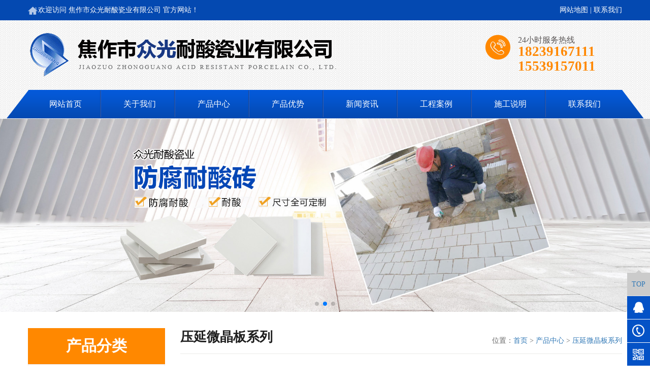

--- FILE ---
content_type: text/html; charset=utf-8
request_url: http://www.jzzgcy.com/product/15_286
body_size: 7836
content:
<!DOCTYPE HTML>
<html>
<head>
	<meta charset="UTF-8">
<title>压延微晶板 - 压延微晶板系列-产品中心 - 焦作市众光耐酸瓷业有限公司</title>
<meta name="keywords" content="压延微晶板,耐酸瓷板,耐酸胶泥,耐酸瓷砖,盲道砖,透水砖厂家">
<meta name="description" content="焦作市众光耐酸瓷业有限公司是一家研制、生产压延微晶板，陶瓷透水砖，耐酸瓷板，耐酸砖，行进砖，耐酸胶泥、瓷砖，盲道砖等产品的厂家。采用新的技术和设备，保障产品的质量。通过测试检验符合行业检测标准。欢迎大家来电咨询！">
<meta name="viewport" content="width=device-width, initial-scale=1" />

<link rel="stylesheet" href="//at.alicdn.com/t/font_1166100_yor3dmwmof.css">
<link rel="stylesheet" href="/App/Home/View/Default/Public/Css/bootstrap.min.css">
<link href="/App/Home/View/Default/Public/Css/swiper.min.css" rel="stylesheet">
<link rel="stylesheet" href="/App/Home/View/Default/Public/Css/baguetteBox.min.css">
<link rel="stylesheet" href="/App/Home/View/Default/Public/Css/gallery-clean.css">
<link rel="stylesheet" href="/App/Home/View/Default/Public/Css/master.css?v=1768956248">
<script src="/App/Home/View/Default/Public/Js/jquery.min.js"></script>
<meta http-equiv="Content-Security-Policy" content="default-src *; style-src 'self' 'unsafe-inline' *.jzzgcy.com *.baidu.com *.cnzz.com *.bdimg.com *.bdstatic.com; script-src 'self' 'unsafe-inline' 'unsafe-eval' *.jzzgcy.com *.baidu.com *.cnzz.com *.bdimg.com *.bdstatic.com">
<script>
var _hmt = _hmt || [];
(function() {
  var hm = document.createElement("script");
  hm.src = "//hm.baidu.com/hm.js?5cd5058bca53951ffa7801bcdf421651";
  var s = document.getElementsByTagName("script")[0];
  s.parentNode.insertBefore(hm, s);
})();
</script>

<script>
(function(){
    var bp = document.createElement('script');
    var curProtocol = window.location.protocol.split(':')[0];
    if (curProtocol === 'https') {
        bp.src = 'https://zz.bdstatic.com/linksubmit/push.js';        
    }
    else {
        bp.src = 'http://push.zhanzhang.baidu.com/push.js';
    }
    var s = document.getElementsByTagName("script")[0];
    s.parentNode.insertBefore(bp, s);
})();
</script> 
	<script src="/App/Home/View/Default/Public/Js/layer.js"></script>
	<style>
		body{min-width: auto}
		.layui-layer{
			border-radius: 4px;
			border: 5px solid #D1D1D1;
		}
		.layui-layer-title{
			font-weight: 600;
			box-sizing: border-box;
		}
		
		.swiper-container2 {
		  width: 100%;
		  height: 300px;
		  margin-left: auto;
		  margin-right: auto;
		}
		.swiper-container2 .swiper-slide {
		  background-size: cover;
		  background-position: center;
		  border:solid 1px #cecece;
		}
		.gallery-top {
		  height: 80%;
		  width: 100%;
		}
		.gallery-thumbs {
		  height: 20%;
		  box-sizing: border-box;
		  padding: 10px 0;
		}
		.gallery-thumbs .swiper-slide {
		  height: 100%;
		  opacity: 0.4;
		}
		.gallery-thumbs .swiper-slide-active {
		  opacity: 1;
		}

	</style>
	<script type="text/javascript">
	//元素高度自适应宽度
	$(function(){
		var ratio = 0.75;/*此处是宽高比例*/
		var liWidth = $('.tuijian-bd .swiper-slide').width();/*括号中为父元素选择器*/
		var liHeight = liWidth * ratio;
		$('.tuijian-bd .swiper-slide img').width( liWidth);
		$('.tuijian-bd .swiper-slide img').height( liHeight );
	});
	</script>

<meta name="__hash__" content="6491179d6f92e83cb808ac2c1270e7b3_7d330b2223b9fe410cc93c0b935c95f9" /></head>
<body>
	<div class="h-top">

	<div class="container">

		<div class="row">

			<div class="col-md-6 hidden-sm hidden-xs">

				<p class="left">欢迎访问 焦作市众光耐酸瓷业有限公司 官方网站！</p>

			</div>

			<div class="col-md-6 col-sm-12 col-xs">

				<p class="hidden-sm hidden-xs right"><a href="/sitemap.html" target="_blank">网站地图</a> | <a href="/contact">联系我们</a></p>

				<p class="hidden-lg hidden-md right">服务热线：18239167111/15539157011</p>

			</div>

		</div>

	</div>

</div>





<!-- header -->

<div class="header">

	<nav class="navbar navbar-default">

	  <div class="h-mid">

	    <div class="container">

	      <div class="row">

	        <div class="col-lg-9 col-md-9 col-sm-12 col-xs-10 h-logo">

	        	<a href="/"><img src="/Uploads/5d91739c1d75d.png" alt="logo"></a>

	        </div>

	        <div class="col-lg-3 col-md-3 hidden-sm col-xs-2 h-tel">

	        	<span class="iconfont fontcolor hidden-xs">&#xe673;</span>

	        	<div class="rt hidden-xs">

	        		<h4>24小时服务热线</h4>

	        		<h5 class="fontcolor">18239167111<br>15539157011</h5>

	        	</div>

	        	<div class="navbar-header">

	        	  <button type="button" class="navbar-toggle collapsed" data-toggle="collapse" data-target="#h-nav" aria-expanded="false">

	        	    <span class="sr-only">Toggle navigation</span>

	        	    <span class="icon-bar"></span>

	        	    <span class="icon-bar"></span>

	        	    <span class="icon-bar"></span>

	        	  </button>

	        	</div>

	        </div>



	      </div>

	    </div>

	  </div>

	  <div id="h-nav" class="collapse navbar-collapse">

	    <div class="container" >

	      <ul id="accordion" class="hidden-lg hidden-md hidden-sm accordion row">

	        <li>

	          <a href="/">

	          <div class="link">

	            <i class="iconfont">&#xe698;

	            </i>

	            网站首页

	          </div></a>

	        </li>

	        <li>

	          <a href="/company">

	          <div class="link">

	            <i class="iconfont">&#xe698;

	            </i>

	            关于我们

	          </div></a>

	        </li>

	       

	        <li>

	          <a href="/product">

	          <div class="link">

	            <i class="iconfont">&#xe698;

	            </i>

	            产品中心

	          </div></a>

	        </li>

	        <li>

	          <a href="/advantage">

	          <div class="link">

	            <i class="iconfont">&#xe698;

	            </i>

	            产品优势

	          </div></a>

	        </li>

	        <li>

	          <a href="/news/4">

	          <div class="link">

	            <i class="iconfont">&#xe698;

	            </i>

	            新闻资讯

	          </div></a>

	        </li>

	        <li>

	          <a href="/case">

	          <div class="link">

	            <i class="iconfont">&#xe698;

	            </i>

	            工程案例

	          </div></a>

	        </li>

	        

	        

	        <li>

	          <a href="/news/19">

	          <div class="link">

	            <i class="iconfont">&#xe698;

	            </i>

	            施工说明

	          </div></a>

	        </li>

	        

	        <li>

	          <a href="/contact">

	          <div class="link">

	            <i class="iconfont">&#xe698;

	            </i>

	            联系我们

	          </div></a>

	        </li>

	    

	      </ul>

	    </div>

	  </div>

	  <div class="part1">

	  	<div class="h-nav hidden-xs">

	  		<div class="container">

	  			<div class="row ">

	  				<ul>

	  					<a href="/" >网站首页</a>

	  					<a href="/company">关于我们</a>

	  					<a href="/product">产品中心</a>

	  					<a href="/advantage">产品优势</a>

	  					<a href="/news/4">新闻资讯</a>

	  					<a href="/case">工程案例</a>

	  					<a href="/news/19">施工说明</a>

	  					<a href="/contact">联系我们</a>

	  				</ul>

	  				

	  			</div>

	  		</div>

	  	</div>

	  	<!-- banner -->
  <div class="banner">
    <div class="container-fluid">
      <div class="swiper-container">
        <div class="swiper-wrapper">
          <div class="swiper-slide">
            <a href="/product"  target="_blank"><img src="/Uploads/60580e3229984.jpg" alt="banner1"></a>
          </div><div class="swiper-slide">
            <a href="/product"  target="_blank"><img src="/Uploads/5ee81f8988667.JPG" alt="banner2"></a>
          </div><div class="swiper-slide">
            <a href="/product"  target="_blank"><img src="/Uploads/6052fd3d4875d.jpg" alt="banner3"></a>
          </div>        </div>
        <div class="swiper-pagination"></div>

      </div>
    </div>
    
  </div>

	  </div>



	  

	</nav>

</div>




	<div class="list">
		<div class="container">
			<div class="row">
				<div class="col-md-3 col-sm-12 col-xs-12">
					<div class="l-left">
						<div class="sidebar">
	<div class="s-hd">
		产品分类
	</div>
	<div class="s-bd">
		<a href="/product/7">耐酸砖系列<span class="hidden-xs">></span></a><a href="/product/8">盲道砖系列<span class="hidden-xs">></span></a><a href="/product/17">陶瓷透水砖系列<span class="hidden-xs">></span></a><a href="/product/15">压延微晶板系列<span class="hidden-xs">></span></a><a href="/product/13">耐酸防腐胶泥系列<span class="hidden-xs">></span></a><a href="/product/10">耐酸标砖系列<span class="hidden-xs">></span></a><a href="/product/12">微晶铸石板系列<span class="hidden-xs">></span></a><a href="/product/20">耐酸砖300*300*65<span class="hidden-xs">></span></a>	</div>
	<div class="s-con hidden-sm hidden-xs">

	<img src="/App/Home/View/Default/Public/Image/s-tel.jpg" alt="0391-7134888">

	<p>袁经理：15539157011<br/>固　话：0391-7134888<br/>地址：修武县五里源乡大堤屯村（县农业局试验场南200米）</p>

</div>
</div>
						<div class="tuijian">
							<div class="tuijian-hd">推荐产品</div>
							<div class="tuijian-bd">
								<div class="swiper-wrapper">
									<div class="swiper-slide">
									    	<a href="/product/7_261"><img src="/Uploads/5ee867850d426.jpg" alt="600*600*15  釉面耐酸砖">
									    	<p>600*600*15  釉面耐酸砖</p></a>
									    </div><div class="swiper-slide">
									    	<a href="/product/17_260"><img src="/Uploads/5e181452947fa.png" alt="陶瓷颗粒透水砖生产厂家200*100*55透水砖众光系列产品">
									    	<p>陶瓷颗粒透水砖生产厂家200*100*55透水砖众光系列产品</p></a>
									    </div><div class="swiper-slide">
									    	<a href="/product/7_257"><img src="/Uploads/5e17ed4298fae.png" alt="化工厂釉面耐酸砖200*200*30耐酸砖">
									    	<p>化工厂釉面耐酸砖200*200*30耐酸砖</p></a>
									    </div><div class="swiper-slide">
									    	<a href="/product/8_149"><img src="/Uploads/56e2836d3994f.jpg" alt="盲道砖条细图">
									    	<p>盲道砖条细图</p></a>
									    </div><div class="swiper-slide">
									    	<a href="/product/8_144"><img src="/Uploads/56e2836bdb270.jpg" alt="盲道砖侧面">
									    	<p>盲道砖侧面</p></a>
									    </div><div class="swiper-slide">
									    	<a href="/product/8_141"><img src="/Uploads/56e27f265ac0e.jpg" alt="盲道砖">
									    	<p>盲道砖</p></a>
									    </div><div class="swiper-slide">
									    	<a href="/product/8_138"><img src="/Uploads/56e27f2543193.jpg" alt="盲道砖">
									    	<p>盲道砖</p></a>
									    </div>								</div>
							</div>
						</div>
					</div>
				</div>
				<div class="col-md-9 col-sm-12 col-xs-12">
					<div class="l-right">
						<div class="l-right-hd">
	<span>压延微晶板系列</span>
	<p>位置：<a href="/">首页</a> > <a href="/product.html" title="产品中心">产品中心</a> > <a href="/product/15.html" title="压延微晶板系列">压延微晶板系列</a></p>
</div>
						<div class="l-right-bd">
							<div class="row hd">
								<div class="col-md-6 col-sm-12 col-xs-12">
									<div class="lt">
										<div class="swiper-container2 gallery-top">
										  <div class="swiper-wrapper">
										    <div class="swiper-slide" style="background-image:url(/Uploads/636b64c23627d.jpg)"></div>
										    									        										    										    										    
										  </div>
										  <img src="/App/Home/View/Default/Public/Image/biaozhi.png" alt="biaozhi" class="biaozhi">
									    	<!-- <span class="biaozhi3"></span> -->
										</div>
										<div class="swiper-container2 gallery-thumbs">
										  <div class="swiper-wrapper">
										   	<div class="swiper-slide" style="background:url(/Uploads/636b64c23627d.jpg) center no-repeat/100% 100%"></div>
										    									        										    										    										    										  </div>
										</div>
									</div>
								</div>
								<div class="col-md-6 col-sm-12 col-xs-12">
									<div class="rt">
										<p class="t3">压延微晶板</p>
										<div class="rt-hd">
											<p class="t1"><span>价　格：</span><b>询价</b></p>
											<p class="t1"><span>关键词：</span></p>
											<p class="t1"><span>描　述：</span>　　压延微晶板耐磨性能比锰钢高7-8倍，比铸铁高15-20倍，耐腐蚀性能比不锈钢和橡胶高10-25倍，可大量替代铸石、铸铁、高分子密度板、耐酸板、花岗岩、大理石等，广泛应用于煤炭、钢铁、电力、化工、有...</p>
										</div>
										<div class="rt-md">
											<a href="http://wpa.qq.com/msgrd?v=3&uin=82058831&site=qq&menu=yes" target="_blank"><i class="iconfont">&#xe6bc;</i>&nbsp;咨询客服</a>
											<a href="javascript:;" class="go_order"><i class="iconfont">&#xe62d;</i>&nbsp;立即购买</a>
										</div>
										<div class="rt-bd">
											24小时热线：<span>0391-7134888</span>
										</div>
									</div>
								</div>
							</div>
							<div class="bd">
								<ul id="myTab" class="nav nav-tabs">
							       <li class="active">
							          <a href="#xiangqing" data-toggle="tab">产品详情
							          </a>
							       </li>
							       <li><a href="#xiangguan" data-toggle="tab">相关产品</a></li>
							       <li><a href="#message" data-toggle="tab">在线留言</a></li>
							       
							    </ul>
							    <div id="myTabContent" class="tab-content">
							       <div class="tab-pane fade in active" id="xiangqing">
							          <p>　　压延微晶板耐磨性能比锰钢高7-8倍，比铸铁高15-20倍，耐腐蚀性能比不锈钢和橡胶高10-25倍，可大量替代铸石、铸铁、高分子密度板、耐酸板、花岗岩、大理石等，广泛应用于煤炭、钢铁、电力、化工、有色治金等行业的料仓、漏斗、溜槽、刮板机、表面处理等部位。同时，作为建筑装饰材料，以其光洁靓丽、美观大方、无色差、不风化、无放射污染，是一种绿色环保建材，而成为大理石、花岗岩的替代产品。</p><p>　　压延微晶主要品种：装饰建材、工业板材</p><p>　　主要颜色：珍珠黑、象牙白</p><p>　　主要特征：高耐磨、耐腐蚀、耐冲击、板材薄、面平整、规格大，切割、施工方便，绿色环保、无放射性污染、亮度高。</p><p>　　高分子压延微晶板材 检测项目 检测数值(实测)</p><p>　　磨耗量g/m2 ≤0.09</p><p>　　耐急冷急热 ≥36/50</p><p>　　抗冲击韧性kj/m2 ≥1.57</p><p>　　弯曲强度Mp ≥63.7</p><p>　　抗压强度Mp ≥588</p><p>　　耐酸碱性能 1.84/cm3H2SO4 ≥99.0 99.5</p><p>　　百分之二十 H2SO4 ≥96.0 98.1</p><p>　　百分之二十 NaOH ≥98.0 98.5</p><p>　　执行标准：Q/HWY01-2004 参照标准：JC514.1-93</p><p>　　微晶板材的部分物理性能 性能名称 单位 指标</p><p>　　导热系数(20C) W/mc 1.05</p><p>　　热膨胀系数(20-300C) 10-7/℃ 70-80</p><p>　　磨擦系数 0.05</p><p>　　使用温度 ℃ 不宜大于350</p><p>　　压延微晶板用于发电行业的卸煤沟、煤斗、炉前仓、干煤栅、翻车机、捞渣机、水处理等。</p><p>　　压延微晶板用于化工行业的防腐蚀地面、泵基础等。</p><p>　　压延微晶板用于煤炭行业的矸石仓、介质桶、刮板机、斗提机、溜槽、筛下漏斗等内的耐磨衬板。</p><p>　　压延微晶板用于钢铁行业的高炉混料仓、烧结料仓、给料机、制球机等。</p><p><br/></p>							       </div>
							       <div class="tab-pane fade" id="xiangguan">
							          <ul class="row">
							            <li class="col-md-4 col-sm-4 col-xs-6">
								              <a href="/product/15_288"><img src="/Uploads/m_636b64c2b0d46.jpg" alt="压延微晶板">
								              <h1>压延微晶板</h1></a>
								            </li><li class="col-md-4 col-sm-4 col-xs-6">
								              <a href="/product/15_287"><img src="/Uploads/m_636b64c2836f8.jpg" alt="压延微晶板">
								              <h1>压延微晶板</h1></a>
								            </li><li class="col-md-4 col-sm-4 col-xs-6">
								              <a href="/product/15_286"><img src="/Uploads/m_636b64c23627d.jpg" alt="压延微晶板">
								              <h1>压延微晶板</h1></a>
								            </li><li class="col-md-4 col-sm-4 col-xs-6">
								              <a href="/product/15_285"><img src="/Uploads/m_636b64c2073fd.jpg" alt="压延微晶板">
								              <h1>压延微晶板</h1></a>
								            </li><li class="col-md-4 col-sm-4 col-xs-6">
								              <a href="/product/15_284"><img src="/Uploads/m_636b64c1c7f72.jpg" alt="压延微晶板">
								              <h1>压延微晶板</h1></a>
								            </li><li class="col-md-4 col-sm-4 col-xs-6">
								              <a href="/product/15_283"><img src="/Uploads/m_636b64c197251.jpg" alt="压延微晶板">
								              <h1>压延微晶板</h1></a>
								            </li>							          </ul>
							       </div>
							       <div class="tab-pane fade" id="message">
							           <form action="/message/add_message" method="POST" id="form1">
											<ul class="message row">
												<li class="col-md-6 col-sm-6 col-xs-12"><input class="mg-minoru" name="name" type="text" id="name" placeholder="姓名"></li>
												<li class="col-md-6 col-sm-6 col-xs-12"><input class="mg-minoru" name="tel" type="text" id="tel" placeholder="电话"></li>
												<li class="col-md-6 col-sm-6 col-xs-12"><input class="mg-minoru" name="add" type="text" id="add" placeholder="地址"></li>
												<li class="col-md-6 col-sm-6 col-xs-12"><input class="mg-minoru" name="email" type="text" id="email" placeholder="邮箱"></li>
												<li class="col-md-12 col-sm-12 col-xs-12"><textarea class="mg-minoru" name="content" id="content" cols="70" rows="4" placeholder="内容"></textarea></li>
												<li class="col-md-6 col-sm-6 col-xs-12">
													<img src="/Base/verify" style="width: 100px; height: 40px;margin-right: 20px;float: left;" alt="" title="点击更换验证码" onclick="this.src='/Base/verify?t='+Math.random();">
													<input class="mg-minoru" type="text" id="captcha" name="captcha" maxlength="4" autocomplete="off" style="width:120px;height:40px; " placeholder="验证码">
												</li>
												<li class="col-md-6 col-sm-6 col-xs-12" style="text-align: left;"><input class="mg-minoru" id="submit" type="submit" value="提&emsp;交"></li>
											</ul>
										<input type="hidden" name="__hash__" value="6491179d6f92e83cb808ac2c1270e7b3_7d330b2223b9fe410cc93c0b935c95f9" /></form>
							       </div>
							    </div>
							</div>
						</div>
						<ul id="prev_next">
							<li>上一篇：<a href="/product/15_287">压延微晶板</a></li>
							<li>下一篇：<a href="/product/15_283">压延微晶板</a></li>
						</ul>
					</div>

				</div>
			</div>
		</div>
	</div>
	<div class="footer">

  <div class="f-hd">

    <div class="container">

      <div class="row">

        <div class="col-md-3 col-sm-4 hidden-xs">

          <div class="f-nav">

            <h3>导航目录</h3>

            <a href="/index">网站首页</a>

            <a href="/company">关于我们</a>

            <a href="/product">产品中心</a>

            <a href="/advantage">产品优势</a>

            <a href="/news">新闻资讯</a>

            <a href="/case">工程案例</a>

            <a href="/shuoming">施工说明</a>

            <a href="/contact">联系我们</a>

          </div>

        </div>

        <div class="col-md-4 hidden-sm hidden-xs">

          <div class="f-nav">

            <h3>热销产品</h3>

            <a href="/product/7">耐酸砖系列</a><a href="/product/8">盲道砖系列</a><a href="/product/17">陶瓷透水砖系列</a><a href="/product/15">压延微晶板系列</a><a href="/product/13">耐酸防腐胶泥系列</a><a href="/product/10">耐酸标砖系列</a><a href="/product/12">微晶铸石板系列</a>
          </div>

        </div>

        <div class="col-md-3 col-sm-4 col-xs-12">

          <div class="f-con">

            <h3>全国服务热线</h3>

            <p>范经理：18239167111<br/>袁经理：15539157011<br/>电　话：0391-7134888<br/>地　址：修武县五里源乡大堤屯村（县农业局试验场南200米）<br><a href="/sitemap.xml" target="_blank">网站地图</a></p>

          </div>

        </div>

        <div class="col-md-2 col-sm-4 hidden-xs">

          <h3>二维码</h3>

          <img src="/App/Home/View/Default/Public/Image/f-ewm.png" alt="ewm" style="width:105px">

        </div>

      </div>

    </div>

  </div>

  <div class="f-bd">

    COPYRIGHT © 2019　焦作市众光耐酸瓷业有限公司　备案号：<a href="https://beian.miit.gov.cn/" target="_blank" style="
    color:#fff;">豫ICP备18025228号-1</a>　<script type="text/javascript" src="//js.users.51.la/21494681.js"></script>

  </div>

</div>



<div class="down hidden-sm hidden-md hidden-lg">

  

  <li>

    <a href="tel:18239167111"><img src="/App/Home/View/Default/Public/Image/tel-icon.png" alt="18239167111"><br/>

    咨询热线</a>

  </li>

  <li>

    <a href="sms:18239167111" target="_blank"><img src="/App/Home/View/Default/Public/Image/sms-icon.png" alt="message"><br/>

    短信咨询</a>

  </li>

  <li>

    <a href="/contact" target="_blank"><img src="/App/Home/View/Default/Public/Image/addr-icon.png" alt="map"><br/>

    查看地图</a>

  </li>

  <li class="current tz-gallery">

    <a class="lightbox" href="/App/Home/View/Default/Public/Image/f-ewm.png" ><img src="/App/Home/View/Default/Public/Image/ewm-icon.png" alt="ewm"><br/>

    二维码</a>

  </li>

</div>



<div class="plugin-fixed-call smal-hide hidden-xs">

  <div class="fixedTop cd-top cd-is-visible" style="background: rgb(203, 203, 203);"><a href="#top"><p>TOP</p></a><img class="fixedTopPointer" src="/App/Home/View/Default/Public/Image/pointer.png" alt="焦作市众光耐酸瓷业有限公司"></div>

    <a href="http://wpa.qq.com/msgrd?v=3&amp;uin=82058831&amp;Site=焦作市众光耐酸瓷业有限公司&amp;Menu=yes" target="_blank">

      <div class="child fixedQQ bgcolor" id="fixedQQ"><img src="/App/Home/View/Default/Public/Image/QQ.png" alt="焦作市众光耐酸瓷业有限公司"><p>QQ客服</p></div>

    </a>

    <a href="javascript:;" onclick=""><div class="child fixedCall bgcolor"><img src="/App/Home/View/Default/Public/Image/call.png" alt="焦作市众光耐酸瓷业有限公司"><p>0391-7134888</p></div></a>

    <div class="fixedCode  bgcolor">

      <img src="/App/Home/View/Default/Public/Image/code.png" alt="焦作市众光耐酸瓷业有限公司">

      <div class="fixedCodeInfo">

          <img class="fixedPointer" src="/App/Home/View/Default/Public/Image/leftPointer.png" alt="焦作市众光耐酸瓷业有限公司">

          <img class="fixedQr" src="/App/Home/View/Default/Public/Image/f-ewm.png"  width="132" height="132" alt="焦作市众光耐酸瓷业有限公司"> <!-- 二维码从后台调取 -->

      </div>

    </div>

    

</div>



<script src="/App/Home/View/Default/Public/Js/bootstrap.min.js"></script>

<!-- 手机端折叠菜单 -->

  <script src="/App/Home/View/Default/Public/Js/index.js"></script>

<!-- 手机端折叠菜单 -->



<script type="text/javascript" src="/App/Home/View/Default/Public/Js/baguetteBox.min.js"></script>

<script type="text/javascript">

  baguetteBox.run('.tz-gallery');

</script>

<!-- 视觉差 -->

<script src="/App/Home/View/Default/Public/Js/jquery.paroller.js"></script>

  <script>

      $(function () {

          $(window).paroller();

      });

  </script>



<!-- 数字累加 -->

<script src="/App/Home/View/Default/Public/Js/jquery.waypoints.min.js"></script>

<script type="text/javascript" src="/App/Home/View/Default/Public/Js/jquery.countup.min.js"></script>

<script type="text/javascript">

  $('.counter').countUp();

</script>



<script src="/App/Home/View/Default/Public/Js/scrollReveal.js"></script> 

<script>

(function(){

  window.scrollReveal = new scrollReveal({ reset: true, move: '50px'});

})();

</script>





<script src="/App/Home/View/Default/Public/Js/swiper.min.js"></script>

<script>

  var swiper = new Swiper('.banner .swiper-container', {

    spaceBetween: 30,

    centeredSlides: true,

    autoplay: {

      delay: 5000,

      disableOnInteraction: false,

    },

    pagination: {

      el: '.swiper-pagination',

      clickable: true,

    },

    navigation: {

      nextEl: '.swiper-button-next',

      prevEl: '.swiper-button-prev',

    },

  });



  var swiper = new Swiper('.prolist', {

    slidesPerView: 3,

    slidesPerColumn: 2,

    spaceBetween: 30,

    autoplay: {

      delay: 5000,

      disableOnInteraction: false,

    },

    breakpoints: {

      1200: {

        slidesPerView: 3,

        spaceBetween: 15,

      },

      992: {

        slidesPerView: 3,

        spaceBetween: 15,

      },

      768: {

        slidesPerView: 2,

        spaceBetween: 15,

      },

      640: {

        slidesPerView: 2,

        spaceBetween: 10,

      },

      320: {

        slidesPerView: 1,

        spaceBetween: 10,

      }

    }

  });



  var swiper = new Swiper('.swiper-container-case', {

    slidesPerView: 4,

    spaceBetween: 15,

    loop:true,

    // init: false,

    autoplay: {

      delay: 5000,

      disableOnInteraction: false,

    },

    breakpoints: {

      1200: {

        slidesPerView: 4,

        spaceBetween: 15,

      },

      992: {

        slidesPerView: 3,

        spaceBetween: 15,

      },

      768: {

        slidesPerView: 2,

        spaceBetween: 15,

      },

      640: {

        slidesPerView: 2,

        spaceBetween: 10,

      },

      320: {

        slidesPerView: 1,

        spaceBetween: 10,

      }

    }

  });



</script>
		<script>

			var id = 286;
			$(".go_order").click(function () {
	            layer.open({
	                type: 2,
	                title: '立即订购',
	                shade: 0.3,
	                shadeClose: true,
	                maxmin: false,
	                scrollbar: false,
	                area: ['400px', '440px'],
	                content: ['/order/product_order.html'+'?id='+id]
	            });
			})

			var galleryTop = new Swiper('.gallery-top', {
			  spaceBetween: 10,
			  loop:true,
			  loopedSlides: 5, //looped slides should be the same
			});
			var galleryThumbs = new Swiper('.gallery-thumbs', {
			  spaceBetween: 10,
			  slidesPerView:5,
			  touchRatio: 0.2,
			  loop: true,
			  loopedSlides: 5, //looped slides should be the same
			  slideToClickedSlide: true,
			});
			galleryTop.controller.control = galleryThumbs;
			galleryThumbs.controller.control = galleryTop;

			$(document).ready(function (){
			$("#form1").submit(function (){
				if($("#name").val() == ''){
					alert('请添加姓名');
					$("#name").focus();
					return false;	
				}
				if($("#tel").val() == ''){
					alert('请添加电话');
					$("#tel").focus();
					return false;	
				}
				if(!$("#tel").val().match(/^(((13[0-9]{1})|(15[0-9]{1})|(18[0-9]{1})|(17[0-9]{1}))+\d{8})$/) && !$("#tel").val().match(/^(([0\+]\d{2,3}-)?(0\d{2,3})-)?(\d{7,8})(-(\d{3,}))?$/))
				{
					alert("电话格式错误！");
					return false;
				}
				if($("#add").val() == ''){
					alert('请添加地址');
					$("#add").focus();
					return false;	
				}
				if($("#email").val() == ''){
				 alert("请添加邮箱！");
				 return false;
				}
				if(!$("#email").val().match(/^\w+((-\w+)|(\.\w+))*\@[A-Za-z0-9]+((\.|-)[A-Za-z0-9]+)*\.[A-Za-z0-9]+$/))
				{
					alert("邮箱格式错误！");
					return false;
				}
				if($("#content").val() == ''){
					alert('请添加内容');
					$("#content").focus();
					return false;	
				}
				if($("#captcha").val() == ''){
					alert('请添加验证码');
					$("#captcha").focus();
					return false;	
				}

			})	
		});
			if($(window).width()<992){
				var swiper = new Swiper('.tuijian-bd', {
			      slidesPerView: 2,
			      spaceBetween: 30,
			    });
			}else{
				var swiper = new Swiper('.tuijian-bd', {
			      slidesPerView: 2,
			      spaceBetween: 30,
			      direction: 'vertical'
			    });
			}
			
		</script>
</body>	
</html>

--- FILE ---
content_type: text/css
request_url: http://at.alicdn.com/t/font_1166100_yor3dmwmof.css
body_size: 13320
content:
@font-face {font-family: "iconfont";
  src: url('//at.alicdn.com/t/font_1166100_yor3dmwmof.eot?t=1570589937645'); /* IE9 */
  src: url('//at.alicdn.com/t/font_1166100_yor3dmwmof.eot?t=1570589937645#iefix') format('embedded-opentype'), /* IE6-IE8 */
  url('[data-uri]') format('woff2'),
  url('//at.alicdn.com/t/font_1166100_yor3dmwmof.woff?t=1570589937645') format('woff'),
  url('//at.alicdn.com/t/font_1166100_yor3dmwmof.ttf?t=1570589937645') format('truetype'), /* chrome, firefox, opera, Safari, Android, iOS 4.2+ */
  url('//at.alicdn.com/t/font_1166100_yor3dmwmof.svg?t=1570589937645#iconfont') format('svg'); /* iOS 4.1- */
}

.iconfont {
  font-family: "iconfont" !important;
  font-size: 16px;
  font-style: normal;
  -webkit-font-smoothing: antialiased;
  -moz-osx-font-smoothing: grayscale;
}

.icon-fangkuai:before {
  content: "\e647";
}

.icon-fenxiang:before {
  content: "\e617";
}

.icon-sousuo2:before {
  content: "\e600";
}

.icon-fenxiang1:before {
  content: "\e602";
}

.icon-iconfontadd:before {
  content: "\e61a";
}

.icon-dizhi:before {
  content: "\e60b";
}

.icon-dianhua:before {
  content: "\e673";
}

.icon-dianhua2:before {
  content: "\e6d0";
}

.icon-icon05:before {
  content: "\e60a";
}

.icon-tencentqq1188698easyiconnet:before {
  content: "\e60d";
}

.icon-dizhi01:before {
  content: "\e62c";
}

.icon-tel03:before {
  content: "\e6ef";
}

.icon-tel04:before {
  content: "\e6f0";
}

.icon-jiantou:before {
  content: "\e636";
}

.icon-jiantouarrow487:before {
  content: "\e6ab";
}

.icon-4:before {
  content: "\e649";
}

.icon-tell:before {
  content: "\e6a7";
}

.icon-dizhi1:before {
  content: "\e652";
}

.icon-erweima:before {
  content: "\e748";
}

.icon-zixun:before {
  content: "\e66e";
}

.icon-telephone:before {
  content: "\e674";
}

.icon-star:before {
  content: "\e698";
}

.icon-jiahao:before {
  content: "\e640";
}

.icon-jiantou-copy-copy-copy:before {
  content: "\e669";
}

.icon-lianxishangjia:before {
  content: "\e672";
}

.icon-return:before {
  content: "\e60e";
}

.icon-dianhua4:before {
  content: "\e614";
}

.icon-jiantou1:before {
  content: "\e616";
}

.icon-fangzi01-copy:before {
  content: "\e641";
}

.icon-fangzi:before {
  content: "\e663";
}

.icon-tel:before {
  content: "\e603";
}

.icon-iconfontzhizuobiaozhun20:before {
  content: "\e613";
}

.icon-dianhua1:before {
  content: "\e638";
}

.icon-dianhua3:before {
  content: "\e60c";
}

.icon-share:before {
  content: "\e608";
}

.icon-tel1:before {
  content: "\e6a9";
}

.icon-gouwuche2:before {
  content: "\e62d";
}

.icon-tel2:before {
  content: "\e63e";
}

.icon-duanxin:before {
  content: "\e609";
}

.icon-dizhi2:before {
  content: "\e734";
}

.icon-ziyuan:before {
  content: "\e63b";
}

.icon-dizhi3:before {
  content: "\e63f";
}

.icon-xinfeng:before {
  content: "\e621";
}

.icon-dianhua5:before {
  content: "\e6d3";
}

.icon-duanxin1:before {
  content: "\e604";
}

.icon-fenxiang2:before {
  content: "\e624";
}

.icon-arrow:before {
  content: "\e605";
}

.icon-fanhui:before {
  content: "\e65f";
}

.icon-shipinbofang:before {
  content: "\e689";
}

.icon-changjiantou:before {
  content: "\e606";
}

.icon-dizhi4:before {
  content: "\e601";
}

.icon-fenxiang3:before {
  content: "\e713";
}

.icon-sousuo:before {
  content: "\e612";
}

.icon-jiahao1:before {
  content: "\e626";
}

.icon-telegram:before {
  content: "\f245";
}

.icon-dizhi5:before {
  content: "\e619";
}

.icon-icon_sousuo:before {
  content: "\e6bd";
}

.icon-ico:before {
  content: "\e646";
}

.icon-jifenfenlei:before {
  content: "\e607";
}

.icon-kefu:before {
  content: "\e6bc";
}

.icon-daifahuodingdan:before {
  content: "\e61b";
}

.icon-sousuo1:before {
  content: "\e6a8";
}

.icon-xinwen:before {
  content: "\e8e2";
}

.icon-wenda:before {
  content: "\e62a";
}

.icon-shouji:before {
  content: "\e785";
}

.icon-QQ:before {
  content: "\e688";
}

.icon-fangzi01-copy-copy:before {
  content: "\f246";
}

.icon-jifenfenlei-copy:before {
  content: "\f247";
}



--- FILE ---
content_type: text/css
request_url: http://www.jzzgcy.com/App/Home/View/Default/Public/Css/master.css?v=1768956248
body_size: 7066
content:
/*样式初始化*/
html{overflow:auto;overflow-y:scroll;height:100%; scroll-behavior:smooth;}
body{font-size:14px; color:#333;background:#fff;font-family:microsoft yahei;overflow-x:hidden;}
*{-webkit-margin-before:0px;-webkit-margin-after:0px;-webkit-padding-start:0px;}
a{text-decoration:none;}
a:hover{text-decoration:none;}
a:active{text-decoration:none;}
a:focus{text-decoration:none;color: #fff;}
ul,li{list-style:none;margin:0;}
h1,h2,h3,h4,h5,h6,p{margin:0;font-family:microsoft yahei;}
img{max-width: 100%;}
.clear{clear: both;}
.fontcolor{color: #ff8800}
.fontcolor2{color: #0452c6}
.bgcolor{background: #0452c6}
.bgcolor2{background: #40ae5e}
.bgcolor3{background: #a9c550}
.bgcolor4{background: #e87807}

.navbar{background:none;margin:0; }
.navbar-default{border:none;}
.navbar-toggle{margin:0;}
.navbar-collapse{max-height: 100%!important;padding:0;}
.container-fluid{padding:0;}
.tz-gallery{padding:0;}
@media(min-width: 1200px){
	.container{width:1200px;}
}

/*h-top*/
.h-top{width:100%;float: left;height: 40px;background: #0449b1;line-height: 40px;color: #fff;}
.h-top h1,.h-top .left{font-size: 14px;line-height: 40px;text-indent:20px;}
.h-top .left{font-size: 14px;line-height: 40px;background: url(../Image/h-home.png) left center no-repeat;}
.h-top .right{float: right;color: #fff;}
.h-top .right a{color: #fff;}
.h-top .right a:hover{color: #e87807;}

/*header*/
.header{width:100%;float:left;background: url(../Image/header-bg.jpg) center top no-repeat;}
.h-mid{padding:15px 0;}


#h-nav{width:100%;background: #000000;line-height: 45px;
	float: left;}


.accordion{width:100%;margin:15px auto;background:#FFF;-webkit-border-radius:4px;-moz-border-radius:4px;border-radius:4px;}
.accordion .link{cursor:pointer;display:block;padding:0px 0px 0px 42px;color:#4D4D4D;font-size:14px;font-weight:700;border-bottom:1px solid #CCC;position:relative;-webkit-transition:all 0.4s ease;-o-transition:all 0.4s ease;transition:all 0.4s ease;line-height: 36px;}
.accordion li:last-child .link{border-bottom:0;}
.accordion li i{position:absolute;top:0px;left:12px;font-size:18px;color:#595959;-webkit-transition:all 0.4s ease;-o-transition:all 0.4s ease;transition:all 0.4s ease;}
.accordion li i.fa-chevron-down{right:12px;left:auto;font-size:16px;}
.accordion li.open .link{color:#b63b4d;}
.accordion li.open i{color:#b63b4d;}
.accordion li.open i.fa-chevron-down{-webkit-transform:rotate(180deg);-ms-transform:rotate(180deg);-o-transform:rotate(180deg);transform:rotate(180deg);}
/** * Submenu -----------------------------*/
 .submenu{display:none;background:#444359;font-size:14px;}
.submenu li{border-bottom:1px solid #4b4a5e;}
.submenu a{display:block;text-decoration:none;color:#d9d9d9;padding-left:42px;-webkit-transition:all 0.25s ease;-o-transition:all 0.25s ease;transition:all 0.25s ease;line-height: 32px;}
.submenu a:hover{background:#b63b4d;color:#FFF;}

@media(min-width: 768px){
	.header{position: relative;}
	.h-mid{padding:25px 0;}
	.part1{position: relative;background: url(../Image/header-bg.jpg) center top no-repeat;width:100%;}
	.h-nav{width:100%;text-align: center;}
	.h-nav ul{line-height: 36px;height: 36px;background: #0452c6;}
	.h-nav ul a{color: #fff;font-size: 16px;padding:0 10px;display: inline-block;background: url(../Image/h-nav-line.jpg) right center no-repeat;}
	.h-nav ul a:last-child{background: none;}
	.h-nav ul a:hover{color: #e87807}

	#h-nav li{float: left;padding:0;/*border-left:solid 1px #fff;*/}
	#h-nav li .yiji{color: #70b92c;text-align: center;display: block;height: 40px;padding:0;border-bottom: dashed 1px #8f8f8f;width:100%;line-height: 40px;float: left;}
	#h-nav li .yiji:hover{color: #fff;background: #fc3030;}
	#h-nav .item{float: left;padding:0;border-left:solid 1px #fff;}
	#h-nav .item .open{color: #fff;background: #fc3030;}
	#h-nav .item .yiji{color: #fff;text-align: center;display: inline-block;padding:0;border-right:solid 1px #fff;border-bottom:solid 1px #fff;width:20%;float: left;font-size: 16px;height: 50px;line-height: 50px;}
	#h-nav .item .dropdown{width:20%;float:left;text-align: center;}
	#h-nav .item .dropdown .yiji{width:100%;float:left;text-align: center;}
	.dropdown-menu{width: 440px;top:97%;transition: all .5s;background: rgba(226,230,241,0.8);border:none;padding:0;}
	.slideTxtBox{ width:440px; text-align:left; height: 225px; background: url(../Image/h-icon2.png) 55px top no-repeat;}
	.slideTxtBox .hd{ height:30px; line-height:30px;  padding:0 10px 0 20px;  position:relative; width:148px;float: left;}
	.slideTxtBox .hd ul{ float:left;  position:absolute; left:0px; top:10px; width:100%;  }
	.slideTxtBox .hd ul li{ float:left; padding:0 15px; cursor:pointer; width:100%; color: #000000;font-size: 16px;height: 34px;}
	.slideTxtBox .hd ul li .erji{height: 34px;line-height: 34px;color: #000000!important;width:100%;display: block;text-indent: 45px;transition: all .5s;}
	.slideTxtBox .hd ul li.on .erji{color: #fc3030!important; text-indent: 34px;background: url(../Image/h-icon.png) right center no-repeat;}
	.slideTxtBox .bd{width:292px;float: right;}
	.slideTxtBox .bd ul{ padding:23px;box-sizing: border-box;}
	.slideTxtBox .bd ul img{width:268px;height: 187px;object-fit: cover;}
}

@media (min-width: 992px){
	.h-tel span{font-size: 45px;float: left;margin-right: 15px;}
	.h-tel .rt{margin-top: 5px;color: #5a5656;}
	.h-tel .rt h5{font-size: 20px;font-weight: 700;}
	.h-nav{background: #0452c6;}
	.h-nav ul{height: 50px;line-height: 50px;}
	.h-nav ul a{padding:0 25px;}

	#h-nav .item{border-left:none;}
	#h-nav .item .yiji{height:55px;line-height:55px;border: none;width:20%;}
	#h-nav .item .on{border-left:none;}
}

@media(min-width: 1200px){
	.h-tel span{font-size: 50px;}
	.h-tel .rt h4{font-size: 16px;}
	.h-tel .rt h5{font-size: 27px;}
	.h-nav{height: 58px;background: url(../Image/h-nav-bg.png) center no-repeat;}
	.h-nav ul{height: 57px;line-height: 57px;background: none;}
	.h-nav ul a{padding:0 39px;}

	#h-nav .item .yiji{height:55px;line-height:55px;}
}


/*banner*/
.banner .swiper-slide img{width:100%;height: 180px;object-fit: cover;}
@media(min-width:768px){
	.banner .swiper-slide img{height: auto;}
}
@media(min-width:992px){
	.banner{margin-top:0px }
}

/*part2*/
.part2{float: left;width:100%;position: relative;z-index: 2}
.part2 .container{box-shadow: 4px 4px 4px #c0c0bd;background: #fff;padding:0 15px;box-sizing: border-box;}
.part2-left{background: url(../Image/part2-line.jpg) right center no-repeat;padding:0 45px;margin-top: 10px;}
.part2 .keywords{overflow: hidden;line-height: 40px;overflow: hidden;text-overflow: ellipsis;white-space: nowrap;width:100%;}
.part2 .keywords span{font-size: 14px;}
.part2 .keywords a{color: #999999;font-size: 14px;display: inline-block;}
.part2 .keywords a:hover{color: #e87807}
.search{width:100%;float: right;border-bottom:solid 1px #e5e5e5;height: 36px;position: relative;border-top:solid 1px #e5e5e5;}
#input_search{ width:255px; border:none; float: left; text-indent:10px; color: #b1b0b0; font-size: 16px;line-height: 32px;}
.search span{position: absolute;top:3px;right:15px;font-size: 26px;z-index: 0;color: #333333;}
#btn_search{ width:55px; height:26px; float: right; border:none; background:none; text-indent:-9999px; position: absolute;top:4px;right:0;z-index: 1;cursor: pointer;border-left:solid 1px #999;}
.part2-mid{background: url(../Image/part2-line.jpg) right center no-repeat;padding:5px 0;text-align: center;margin-top: 15px}
.part2-right{text-align: center;}
@media(min-width: 768px){
	.part2 .container{padding:15px;}
	#input_search{ width:200px; }
	.search span{right:5px;}
	#btn_search{ width:40px;}
}
@media(min-width: 992px){
	.part2{margin-top: -60px;}
	.part2-left{padding:0 40px 0 20px;}
	#input_search{ width:220px; }
	.search span{right:15px;}
	#btn_search{ width:55px;}
}
@media(min-width: 1200px){
	#input_search{ width:320px; }
	.part2-left{padding:0 45px;}
}

/*big-title*/
.big-title{text-align: center;}
.big-title h2{color: #333333;font-size: 30px;padding:20px 0; }
.big-title hr{border-color:#cbc6c9;margin:0;float: left;margin-top: -10px;width:100%;}
.big-title span{padding:0 20px;display: inline-block;background: #f5f5f5;text-transform: uppercase;color: #333333;}
@media(min-width: 768px){
	.big-title h3{font-size: 36px;}
	.big-title p{font-size: 16px;}
}

/*m-pro*/
.m-pro{width:100%;float: left;overflow: hidden;padding:0px 0 40px;background: #f5f5f5;}
.m-pro-hd{overflow: hidden;}
.m-pro-bd{margin:40px 0 0;}
.prolist{width:100%;height: auto;margin-left: auto;margin-right: auto;overflow: hidden;}
.prolist .swiper-slide {
  text-align: center;
  font-size: 18px;
  background: #fff;

  /* Center slide text vertically */
  display: -webkit-box;
  display: -ms-flexbox;
  display: -webkit-flex;
  display: flex;
  -webkit-box-pack: center;
  -ms-flex-pack: center;
  -webkit-justify-content: center;
  justify-content: center;
  -webkit-box-align: center;
  -ms-flex-align: center;
  -webkit-align-items: center;
  align-items: center;
}
.prolist .swiper-slide .item{position: relative;width:100%;overflow: hidden;}
.prolist .swiper-slide .item .pic{width:100%;overflow: hidden;float: left;}
.prolist .swiper-slide .item .pic img{width:100%;object-fit: cover;}
.prolist .swiper-slide .item .title{width:100%;float: left;background: #fff;padding:30px 0 20px;text-align: center;float: left;}
.prolist .swiper-slide .item .title .t1{font-size: 18px;font-weight: bold;color: #333333;overflow: hidden;text-overflow: ellipsis;white-space: nowrap;padding:0 10px;}
.prolist .swiper-slide .item .title .t2{font-size: 14px;color: #999999;margin-top: 5px}
.prolist .swiper-slide .item .biaozhi{position: absolute;top:125px;left:0;}
.prolist .swiper-slide .item .biaozhi2{position: absolute;top:10px;right:10px;width:25px;height: 25px;background: url(../Image/biaozhi2.png);}
.prolist .swiper-slide .item .biaozhi3{position: absolute;top:10px;left:10px;width:126px;height: 33px;background: url(../Image/biaozhi3.png);}
@media(min-width: 768px){
	.m-pro{padding-top: 95px;margin-top: -60px}
	.prolist .swiper-slide .item .title{}
	.prolist .swiper-slide .item .biaozhi{top:145px;}
}
@media(min-width:992px){
	.m-pro{margin-top: -60px}
}
@media(min-width: 1200px){
	.prolist .swiper-slide .item .biaozhi{top:188px;}
}

/*m-ad*/
.m-ad{width:100%;padding:35px 0;margin:38px 0;background: url(../Image/m-ad-bg.jpg) center no-repeat;overflow: hidden;}
/*m-youshi*/
.m-youshi{width:100%;overflow: hidden;padding:0;}
.m-youshi-hd{width:100%;text-align: center;padding:0 15px;}
.m-youshi-hd .t1{font-size: 24px;color: #333333;font-weight: bold;padding:0 30px;background: #fff;display: inline-block;}
.m-youshi-hd .t1 span{color: #0452c6;}
.m-youshi-hd .t2{font-size: 12px;color: #333333;text-transform: uppercase;}
.m-youshi-bd{padding:30px 0;overflow: hidden;}
.m-youshi-bd .item{border-bottom: solid 1px #cecece;display: flex;flex-direction: row;align-items: center;justify-content: space-between;padding:15px 0;}
.m-youshi-bd .item1{flex-direction: row-reverse;}
.m-youshi-bd .item .xuhao{border: solid 2px #cecece;color: #0452c6;font-size: 36px;text-align: center;height:60px;width:60px;line-height: 55px; border-radius:100%;}
.m-youshi-bd .item p{color: #333333;font-size: 15px;line-height: 24px;width:310px;text-align: left}
.m-youshi-bd .item .p1{float: right;text-align: right}
@media(min-width: 768px){
	.m-youshi{padding:15px 0;}
	.m-youshi-hd{background: url(../Image/m-youshi-line.jpg) center repeat-x;}
	.m-youshi-hd .t1{font-size: 40px;}
	.m-youshi-hd .t2{font-size: 16px;}
	.m-youshi-bd{padding:80px 0;}
	.m-youshi-bd .item{height: 155px}
	.m-youshi-bd .item p{width:280px;}
}
@media(min-width: 992px){
	.m-youshi-bd{background: url(../Image/m-youshi-pic.jpg) center no-repeat;}
	.m-youshi-bd .item{height: 180px}
	.m-youshi-bd .item p{width:220px;}
}
@media(min-width: 1200px){
	.m-youshi-bd .item{height: 155px}
	.m-youshi-bd .item p{width:288px;}
}

/*m-youshi1*/
.m-youshi1{width:100%;float: left;overflow: hidden;padding-top: 30px}
.m-youshi1-hd{overflow: hidden;padding:15px 0 50px;background: url(../Image/m-youshi1-hd.jpg) bottom center repeat-x #1d62c6;text-align: center;}
.m-youshi1-hd .t1{font-size: 28px;color: #fff;font-weight: bold;}
.m-youshi1-hd .t1 span{color: #fced02;}
.m-youshi1-hd .t2{font-size: 18px;color: #fff;}
.m-youshi1-bd{padding:0;overflow: hidden;}
.m-youshi1-bd .hd{overflow: hidden;}
.m-youshi1-bd .bd{margin-top: 30px;width:100%;float: left;}
.m-youshi1-bd .item{background: url(../Image/m-youshi1-line.png) left bottom repeat-x;overflow: hidden;margin-bottom: 15px}
.m-youshi1-bd .item .title{width:100%;float: left;}
.m-youshi1-bd .item .title b{width:40px;float: left;line-height: 55px;height: 45px;color: #fff;font-size: 24px;text-align: center;background: url(../Image/m-youshi1-icon.jpg);}
.m-youshi1-bd .item .title .right{width:310px;float: left;padding-left: 10px}
.m-youshi1-bd .item .title .right .t1{width:100%;font-size: 22px;color: #ff8800;font-weight: bold;}
.m-youshi1-bd .item .title .right .t2{width:100%;font-size: 12px;color: #8e8d8d;font-weight:lighter;text-transform: uppercase;}
.m-youshi1-bd .item .txt{width:100%;float: left;padding:15px 0;}
.m-youshi1-bd .item .txt li{width:100%;float: left;background: url(../Image/m-youshi1-icon2.jpg) 5px 7px no-repeat;color: #666666;text-indent: 40px;line-height: 30px;}
@media(min-width: 768px){
	.m-youshi1{margin-top: -60px}
	.m-youshi1-hd{padding:60px 0;}
	.m-youshi1-hd .t1{font-size: 48px;}
	.m-youshi1-hd .t2{font-size: 20px;}
	.m-youshi1-bd{padding:50px 0 0;}
	.m-youshi1-bd .item .title b{width:50px;line-height: 55px;height: 50px;font-size: 32px;}
	.m-youshi1-bd .item .title .right{width:380px;}
	.m-youshi1-bd .item .title .right .t1{font-size: 24px}
	.m-youshi1-bd .item .title .right .t2{font-size: 15px}
}
@media(min-width: 992px){
	.m-youshi1-bd .item .title .right{margin-top: -5px}
	.m-youshi1-bd .item .title .right .t1{font-size: 28px}
}
@media(min-width: 1200px){
	.m-youshi1{margin-top: -60px}
	.m-youshi1-bd .item .title b{width:57px;line-height: 65px;height: 57px;font-size: 36px;text-indent:-5px;}
	.m-youshi1-bd .item .title .right{margin-top: -8px}
	.m-youshi1-bd .item .title .right .t1{font-size: 36px}
	.m-youshi1-bd .item .title .right .t2{font-size: 18px}
	
}

/*m-ad1*/
.m-youshi1-more{overflow: hidden;padding:30px 0;}
.m-youshi1-more .anniu{position: relative;text-align: center;margin-bottom: 30px;}
.m-youshi1-more .anniu a{display: inline-block;font-size: 20px;color: #fff;font-weight: 700;border-radius: 30px;width:100%;padding:6px 0;}
.m-youshi1-more .shou{position: absolute;animation: dianji .5s infinite alternate;}
.m-youshi1-more .anniu2{text-align: center;}
@keyframes dianji
{
    from {top:12px;right:10px;}
    to {top:7px;right:15px;}
}
@media(min-width: 768px){
	.m-youshi1-more .anniu{margin-bottom: 0}
}
@media(min-width: 1200px){
	.m-youshi1-more .anniu a{font-size: 24px;padding:6px 30px;}
}

/*m-case*/
.m-case{width:100%;overflow: hidden;background: #f5f5f5;}
.m-case-hd{overflow: hidden;padding:30px 0;}
.m-case-bd{overflow: hidden;padding:30px 0 0;}
.m-case-bd .swiper-slide{}
.m-case-bd .swiper-slide img{object-fit: cover;}
.m-case-bd .swiper-slide h4{font-size: 16px;text-align: center;color: #333333;width:100%;overflow: hidden;text-overflow: ellipsis;white-space: nowrap;line-height: 60px}
.m-case-bd .swiper-slide:hover h4{color: #ff8800;}

/*m-liucheng*/
.m-liucheng{width:100%;overflow: hidden;background: #f5f5f5;position: relative;z-index: 1;margin:30px 0 0;}
@media(min-width:992px){
	.m-liucheng{background: url(../Image/m-liucheng.png) -340px center no-repeat;height: 352px}
}
@media(min-width: 1200px){
	.m-liucheng{background: url(../Image/m-liucheng.png) center no-repeat;}
}


/*m-com*/

.m-com{ width:100%;  overflow:hidden;position: relative;}
.my-5{margin:0!important;}
.jumbotron{padding:210px 0!important;}
.m-com .content{position: absolute;width:100%;overflow: hidden;top:30px;left:0;}
.m-com-hd{width:100%;overflow: hidden;text-align: center;}
.m-com-hd .t1{font-size: 26px;font-weight: lighter;color: #fff;}
.m-com-hd .t1 span{font-weight: bold;}
.m-com-hd .t2{color: #fff;font-size: 12px;}
.m-com-md{color: #fff;line-height: 30px;margin-top: 30px;font-size: 14px;}
.m-com-md a{color: #f5e708;display: inline-block;}
.m-com-bd{width:100%;overflow: hidden;padding:30px 0;}
.m-com-bd .row>div{padding:0 5px;}
.m-com-bd .item{border-right:solid 1px #fff;width:100%;text-align: center;margin-bottom: 15px}
.m-com-bd .item .t1{color: #fff;font-size:14px;}
.m-com-bd .item .t1 span{font-size: 20px;font-weight: bold;}
.m-com-bd .item .t2{font-size: 12px;color: #fff;}
@media(min-width: 768px){
	.m-com .content{top:60px;left:0;}
	.m-com-hd .t1{font-size: 32px}
	.m-com-hd .t2{font-size: 14px;}
	.m-com-md{margin-top: 45px;font-size: 16px}
	.m-com-bd .row>div{padding:0 15px;}
	.m-com-bd .item .t1{color: #fff;font-size:18px;}
	.m-com-bd .item .t1 span{font-size: 36px;font-weight: bold;}
	.m-com-bd .item .t2{font-size: 14px;color: #fff;}
}

@media(min-width: 992px){
	.jumbotron{padding:300px 0!important;}
}

@media(min-width: 1200px){
	.m-com{margin-top: -120px}
	.jumbotron{padding:360px 0!important;}
	.m-com .content{top:150px;left:0;}
}

/*m-news*/
.m-news{width:100%;overflow: hidden;position: relative;z-index: 1}
.m-news .box{background: #fff;padding:15px;width:100%;overflow: hidden;}
.m-news .box .item{width:100%;float: left;display: flex;flex-direction: column;margin-bottom: 15px;overflow: hidden;}
.m-news .box .item .pic{width:100%;}
.m-news .box .item .pic img{width:100%;object-fit: cover;}
.m-news .box .item .txt{width:100%;padding:15px;box-sizing: border-box;background: #f2f2f2;}
.m-news .box .item .txt .t1{width:100%;font-size: 18px;color: #333333;overflow: hidden;text-overflow: ellipsis;white-space: nowrap;}
.m-news .box .item .txt .t2{width:100%;font-size: 14px;color: #646464;line-height: 24px;margin-top: 15px;}
@media(min-width: 768px){
	.m-news .box .item{flex-direction: row;}
	.m-news .box .item .pic{width:27%;}
	.m-news .box .item .txt{height: 140px;padding:15px;width:73%;}
}
@media(min-width: 992px){
	.m-news{margin-top: -190px}
	.m-news .box .item{width:25%;flex-direction: column;margin-bottom: 0px}
	.m-news .box .item .pic{width:100%;}
	.m-news .box .item .txt{height: 171px;padding:15px;width:100%;}
}
@media(min-width: 1200px){
	.m-news{margin-top: -230px}
	.m-news .box .item .txt{height: 215px;padding:30px;}
}

/*footer*/
.footer{width:100%;overflow: hidden;margin:50px 0;}
.f-hd{padding:45px 0;background: #2e2e2e;}
.f-hd h3{color: #fff;font-size: 18px;color: #fff;font-weight: bold;margin-bottom: 30px}
.f-nav,.f-con{border-right:solid 1px #3e4041;}
.f-nav a{display: inline-block;color: #939fa7;margin:0 30px 15px 0;}
.f-nav a:hover{color: #ff8800;}
.f-con p{line-height: 36px;color: #939fa7;}
.f-bd{padding:10px 0;background: #1e1e1e;color: #fff;text-align: center;}
@media(min-width: 768px){
	.footer{margin-bottom: 0}
}

/*down*/
.down{width: 100%;height: 52px;background:#211f1f;color: #ffffff;font-size: 16px;position: fixed;bottom: 0;display: block;}
.down li{width: 24.7%;border-right: solid 1px #ffffff;text-align: center;line-height: 15px;float: left;padding-top: 4px;height: 52px;}
.down li a{color: #ffffff;}
.down .current{border-right: none;}
.down li img{max-width: 25px;height: 25px;}



/* go top */
.plugin-fixed-call{position:fixed;bottom:0px;right:0px;width:45px;z-index: 1000;}
.plugin-fixed-call .child{position:absolute;right:0px;overflow:hidden;cursor:pointer;width:45px;height:45px;line-height: 45px;margin-top:1px;}
.plugin-fixed-call .child{transition-duration: .5s;-ms-transition-duration: .5s;-moz-transition-duration: .5s; -webkit-transition-duration: .5s; }
.plugin-fixed-call .child a{ display: inline-block; overflow: hidden; }
.plugin-fixed-call .child:hover{width:160px;background: #000;}
.plugin-fixed-call .child img{position:absolute;top:0px;left:0px;}
.plugin-fixed-call .child p{position: absolute;left:45px;color:#fff;}

.plugin-fixed-call .fixedQQ{bottom:92px;}
.plugin-fixed-call .fixedCall{bottom:46px;}
.plugin-fixed-call .fixedTop{position:absolute;right:0px;bottom:138px;color:#fff;background-color:#cbcbcb;cursor:pointer;text-align:center;width:45px;height:45px;line-height: 45px;font-size: 14px;font-family: "MICROSOFT YAHEI","Arial Narrow";}
.plugin-fixed-call .fixedTop .fixedTopPointer{position:absolute;top:-5px;left:18px;}
.plugin-fixed-call .fixedCode{bottom:0;cursor:pointer;width:45px;height:45px;line-height: 45px;margin-top:1px;}
.plugin-fixed-call .fixedCode:hover .fixedCodeInfo{display: block;opacity: 1;}
.fixedCodeInfo{display:none;position:fixed;bottom:0px;right:54px;padding:0 3px;border:1px solid #ccc;background:#fff;opacity: 0;}
.fixedCodeInfo .fixedPointer{position: absolute;right:-6px;bottom:12px;}
.f-m-nav{ background-color: #222; margin:0; line-height: 50px; position: fixed;z-index: 9999; bottom: 0; width: 100%; overflow: hidden; display: none; }
.f-m-nav li{ float: left; width: 25%; text-align: center;}
.f-m-nav li a{ color: #fff;}


/*l-position*/
.l-position{padding:10px 0;overflow: hidden;width:100%;margin:15px 0;float: left;}
.l-position p{font-size: 14px;padding:0 15px;color: #555;float: right;}
.l-position a{color: #555;}
.l-position a:hover{color: #e87807;}

/*sidebar*/
.sidebar{width:100%;overflow: hidden;margin-bottom: 30px;}
.s-hd{padding:15px 0;text-align: center;background: #ff8800;color: #fff;font-weight: bold;font-size: 30px;}
.s-bd{background: #ffffff;border:solid 1px #ebebf1;overflow: hidden;}
.s-bd a{height: 45px;width:100%;line-height: 45px;display: block;color: #333333;border: solid 1px #ebebf1;font-size: 16px;float: left;padding:0 10px;width:50%;overflow: hidden;text-overflow: ellipsis;white-space: nowrap;}
.s-bd a span{float: right;color: #444444;font-family:SimSun;}
.s-bd a:hover{background: #0452c6;color:#fff;}
.s-bd a:hover span{color:#fff;}
.s-con{background: #0452c6;padding:24px;box-sizing: border-box;}
.s-con p{color: #fff;line-height: 14px;margin-top: 10px;line-height: 26px;}
@media(min-width: 768px){
	.s-bd a{border-top:none;width:33.3%;}
}
@media(min-width: 992px){
	.sidebar{margin:0;}
	.s-bd a{width:100%;border:none;padding:0 15px;}
}
@media(min-width: 1200px){
	.s-bd a{width:100%;padding:0 23px;}
}

/*list*/
.list{overflow: hidden;padding:30px 0;width:100%;}
.l-left{width:100%;overflow: hidden;}
.l-left .tuijian{width:100%;overflow: hidden;margin-top: 30px;}
.l-left .tuijian-hd{width:100%;overflow: hidden;background: #ff8800;color: #fff;font-size: 30px;font-weight: bold;text-align: center;padding:15px 0;}
.l-left .tuijian-bd{padding:15px;border:solid 1px #cecece;overflow: hidden;overflow: hidden;margin-bottom: 30px;}
.l-left .tuijian-bd .swiper-slide img{object-fit: cover; }
/*.l-left .tuijian-bd .swiper-slide{height: 280px!important;}*/
.l-left .tuijian-bd p{text-align: center;line-height: 50px;color: #333;}
.l-right{width:100%;overflow: hidden;}
.l-right-hd{border-bottom: solid 1px #eaeae8;width:100%;overflow: hidden;}
.l-right-hd span{font-weight: bold;font-size: 26px;color: #1e1e1e;float: left;}
.l-right-hd p{float: right;color: #666666;line-height: 50px}

.l-right-bd{padding:30px 0;line-height: 260%;font-size: 110%}
@media(min-width: 768px){
	.l-left .tuijian-bd{height: auto;}
}
@media(min-width: 992px){
	.l-left .tuijian-bd{height: 380px;}
}
@media(min-width: 1200px){
	.l-left .tuijian-bd{height: 470px;}
}


/*news-box*/
#n-news{ width: 99%;text-indent: center;  margin: 15px 0; background-position:  0 0;  overflow: hidden;padding:15px;background: #eee;box-sizing: border-box;transition: all .5s}
#n-news .time{ width: 20%; border: 1px solid #0452c6; background: #fff; text-align: center; padding-top: 25px; font-size: 40px; font-weight: 700; line-height: 25px; height: 96px; float: left; color: #0452c6;transition: all .5s}
#n-news .time span{ font-size: 14px;}
#n-news .ntxt{ width:78%; float: right;height: 90px;  line-height: 28px; overflow: hidden;}
#n-news .ntxt .title{ color: #333; font-size: 16px; font-weight: 700;white-space: nowrap;text-overflow: ellipsis;overflow: hidden;}
#n-news .ntxt .content{font-size: 14px;margin-top: 8px;color: #555;;}
#n-news:hover .time{ border: 1px solid #0452c6; background: #0452c6; color: #fff}
#n-news:hover{box-shadow: 5px 5px 5px #ccc;}
#n-news:hover .ntxt .title{color: #0452c6;}
@media(min-width: 768px){
	#n-news .time{width:12%;}
	#n-news .ntxt{width:86%;}
}

/*分页效果*/
div.digg{padding:5px;margin:10px;text-align:center; float:right; display: inline;}
div.digg a{border:#aaaadd 1px solid;padding:3px 5px;margin:3px;color:#585858;text-decoration:none}
div.digg a:hover{border:#585858 1px solid;color:#000;}
div.digg a:active{border:#585858 1px solid;color:#000;}
div.digg span.current{border:solid 1px #0452c6;padding:3px 8px;font-weight:bold;margin:3px;color:#fff;background-color:#0452c6;}
div.digg span.disabled{border:#0452c6 1px solid;padding:3px 5px;margin:3px;color:#ddd;}
div.digg select{ border:#0452c6 1px solid; padding:3px 0px;}

/*新闻内页样式*/
.news_title {margin-top: 20px;text-align: center;font-size: 18px;line-height: 36px;font-weight: bold;}
.meta{padding: 15px 0;text-align: center;border-bottom: dashed 1px #cecece;}
.meta img{max-width: 100%;}
#newsnr{margin: 20px 0;}



#prev_next{width:100%;float: left;margin-top: 30px;}
#prev_next li{width:100%;float: left;padding:0 10px; background: #d5d5d5;margin-top:5px;line-height: 260%;border-radius: 5px;}
#prev_next li a{color: #666666;}
#prev_next li:hover a{color: #fff;}
#prev_next li:hover{background: #38393a;color: #fff}


/*图片列表*/
.typelist{padding:0 0 15px;overflow: hidden;width:100%;}
.typelist p a{float: right;color: #fff;font-size:16px}
.typelist p a:hover{color: #fc9000;}
.typelist .right ul{padding:0;border:solid 1px #008641;overflow: hidden;margin:0;box-sizing: border-box;width:100%;}
.typelist .right a{width:33.333%;float: left;display: inline-block;font-size: 14px;font-weight: normal;color: #333333;margin:0px;text-align: center;padding:0;white-space: nowrap;overflow: hidden;text-overflow: ellipsis;justify-content: space-between;border:solid 1px #cecece;box-sizing: border-box;}
.typelist .right a:hover{color: #008641;}
@media(min-width: 768px){
    .typelist .right a{width:20%;}
    .typelist .item .title h4{width:100%;}
}
@media(min-width: 992px){
    .typelist{padding:15px 0;}
    .typelist .right ul{padding:0;border:none;}
    .typelist .item .title h4{width:100%;}
}


/*piclist*/
.piclist{width:100%;float: left;}
.piclist ul{width:100%;float: left;}
.piclist li{}
.piclist li .pic{width:100%;position: relative;padding-bottom: 75%;}
.piclist li .pic .img{width:100%;object-fit: cover;border:solid 1px #cecece;position: absolute;top:0;left:0;}
.piclist li .pic .biaozhi{position: absolute;left:0;width:100%;height: auto!important;bottom:-15px;}
.piclist li .biaozhi2{width:255px;position: absolute;top:10px;left:10px;background: url(../Image/biaozhi3.png) center no-repeat;height: 41px}
.piclist li .biaozhi3{width:126px;position: absolute;top:10px;left:10px;background: url(../Image/biaozhi3.png) center no-repeat;height: 33px}
.piclist li p{text-align: left;font-size: 16px;color: #656769;line-height: 26px;height: 50px;overflow: hidden;margin:25px 0 15px;}
.piclist li:hover img{border-color: #0452c6}
.piclist li:hover p{color: #0452c6}

/*产品内页*/
.l-right-bd .hd{overflow: hidden;} 
.l-right-bd .hd .lt{overflow: hidden;height: 400px;}
.l-right-bd .hd .lt .swiper-container2{position: relative;width:100%;}
.l-right-bd .hd .lt .swiper-container2 .biaozhi3{position: absolute;top:10px;left:10px;background: url(../Image/biaozhi3.png) center no-repeat;width:126px;height:33px;z-index: 1; }
.l-right-bd .hd .lt .swiper-container2 .biaozhi{position: absolute;left:0px;bottom:0px;z-index: 1; }
.l-right-bd .hd .rt{width:100%;overflow: hidden;}
.l-right-bd .hd .rt .t3{font-size:30px;font-weight: bold;color: #1e1e1e;border-bottom: solid 1px #cecece;padding-bottom: 15px;white-space: nowrap;overflow: hidden;text-overflow: ellipsis;}
.l-right-bd .hd .rt .rt-hd{padding:15px;width:100%;box-sizing: border-box;background: #f7f7f7;margin:15px 0 0;float: left;}
.l-right-bd .hd .rt .rt-hd .t1{color: #999999;line-height: 30px;}
.l-right-bd .hd .rt .rt-hd .t1 span{color: #333333;}
.l-right-bd .hd .rt .rt-md{border-top:solid 1px #cecece;padding:15px 0;margin-top: 15px;float: left;}
.l-right-bd .hd .rt .rt-md a{padding:3px 20px;color: #fff;font-size: 18px;display: inline-block;background: #ff8800;margin-right: 10px}
.l-right-bd .hd .rt .rt-md a i{font-size: 22px;}
.l-right-bd .hd .rt .rt-md a.go_order{border:none;background: #605f5f;color: #fff;}
.l-right-bd .hd .rt .rt-bd{font-size: 18px;width:100%;float: left;}
.l-right-bd .hd .rt .rt-bd span{font-size: 24px;color: #ff8800;font-weight: bold;}
.l-right-bd .bd{margin-top: 30px;}
.l-right-bd .bd p{background: #eee;}
.l-right-bd .bd p span{background: #008641;color: #fff;font-size: 16px;padding:10px 15px;}
.l-right-bd .bd .content{line-height: 260%;padding:30px 0;}
@media(min-width: 768px){
	.l-right-bd .hd .lt{height: 600px}
}
@media(min-width: 992px){
	.l-right-bd .hd .lt{height: 400px}
}

/*tabs*/
.nav-tabs{background: #f3f1f1;height: 45px;border:none;}
.nav>li>a{font-size: 18px;color: #707070;border-radius: 0;height: 45px;border:none;line-height: 45px;margin-right: 15px;padding:0 15px;background: #e2e2e2;}
.nav-tabs>li.active>a,.nav-tabs>li.active>a:focus,.nav-tabs>li.active>a:hover,.nav-tabs>li>a:hover{background: #ff8800;color: #ffffff;height:45px;border:none;font-size: 18px;}
.tab-content{position: relative;padding-top: 30px;}
.tab-content li{text-align: center;margin-bottom: 15px;}
.tab-content li img{object-fit:cover;width:100%;}
#xiangguan li img{height:132px;}
.tab-content li h1{width:100%;text-align: center;background: #000000;opacity: .7;line-height: 40px;height: 40px;color: #ffffff;font-size: 16px;margin-top: -40px;overflow: hidden;text-overflow: ellipsis;white-space: nowrap;}
.tab-content li:hover h1{background: #164798;opacity: 1;position: relative;z-index: 1}
.xiangguan{width:100%;overflow: hidden;}
@media(min-width: 768px){
	#xiangguan li img{height:160px;}
}
@media(min-width: 992px){
	#xiangguan li img{height:160px;}
}
@media(min-width: 1200px){
	#xiangguan li img{height: 202px;}
}


/* message styles */
.message{width:100%;float: left;overflow: hidden;margin-left: 5px;}
.message ul{
    overflow: hidden;
}
.message li{
    float: left;
    margin:10px 0;
}
.message input {
    position: relative;
    display: block;
    float: left;
    padding:0 15px;
    width: 100%;
    border: solid 1px #cccccc;
    border-radius: 0;
    background: #fff;
    color: #0075c5;
    font-weight: bold;
    border-radius: 5px
}
.message textarea {
    position: relative;
    display: block;
    float: left;
    padding:.5em;
    width: 100%;
    border: solid 1px #cccccc;
    border-radius: 0;
    background: #fff;
    color: #0075c5;
    font-weight: bold;
    resize:none;
    border-radius: 5px
}
.message textarea:focus {
    outline: none;
}
.message input:focus {
    outline: none;
}
.message #submit{
    
    height: 40px;
    line-height: 40px;
    padding:0;
    color: #fff;
    background: #0452c6;
    cursor: pointer;
    -webkit-transition: background 0.3s;
    transition: background 0.3s;
}
.message #submit:hover{
    background: #054097;
}

.order-content{
    padding: 20px 30px;
    background: #fff;
}

.order-content .order-line{
    color: #333;
    height: 30px;
    line-height: 30px;
    margin-bottom: 12px;
    font-size: 14px;
}
.order-content .order-line:after{
    display: block;
    content: '';
    clear: both;
    height: 0;
    width: 0;
}
.order-content .order-line lable{
    width: 70px;
    margin-right: 5px;
    display: inline-block;
    float: left;
    text-align: right;
}
.order-content .order-line .order-zhi{
    float: left;
    padding: 10px;
    line-height: 30px;
    padding: 0px 10px;
    max-width: 380px;
    border: 1px solid #d2d2d2;
}
.order-content .order-line .order-zhi.noborder{
    border:none;
}
.order-content .order-line  .order-zhi.overword{
    height: 30px;
    overflow: hidden;
    text-overflow:ellipsis;
    white-space: nowrap;

}
.order-line.bz-line{
    height: auto;
}
.order-content .order-line .beizhu{
    padding: 10px;
    float: left;
    border: 1px solid #d2d2d2;
}
.order-content .order-line .dwid{
    width: 220px;
}
.order-content .order-line img{
    display: inline-block;
    float: left;
    margin-left:15px;
}
.order-content .go-sub{
    margin-left:70px;
    border: none;
    color: #fff;
    background: #ff5e25;
    font-size: 14px;
    padding: 8px 28px;
    margin-top:8px;
    border-radius: 5px;
    outline: none;
}
.order-content .go-sub:hover
{
    background: #FE4200;